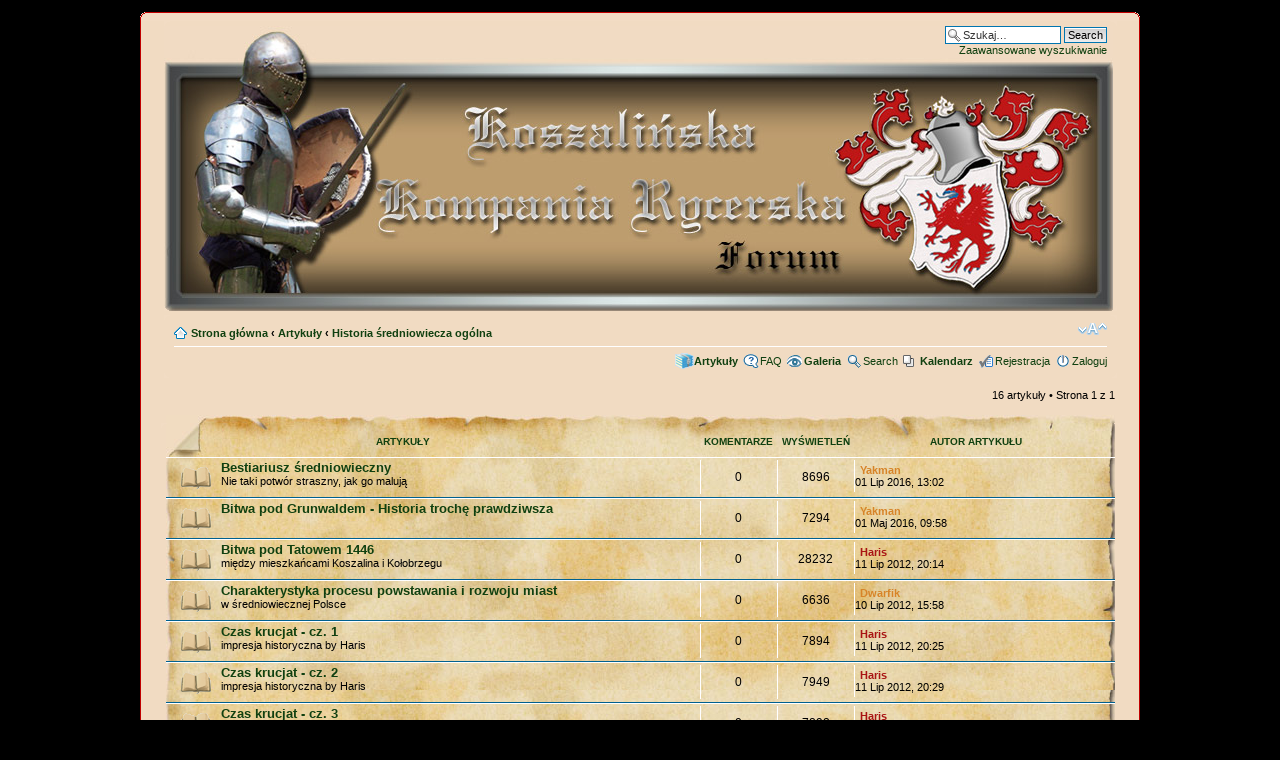

--- FILE ---
content_type: text/html; charset=UTF-8
request_url: https://kkr.nsc.pl/forum/kb.php?c=2&sid=b33c6fe194a4e17008596c0c9754cd2f
body_size: 21754
content:
<!DOCTYPE html PUBLIC "-//W3C//DTD XHTML 1.0 Strict//EN" "http://www.w3.org/TR/xhtml1/DTD/xhtml1-strict.dtd">
<html xmlns="http://www.w3.org/1999/xhtml" dir="ltr" lang="pl" xml:lang="pl">
<head>

<meta http-equiv="content-type" content="text/html; charset=UTF-8" />
<meta http-equiv="content-style-type" content="text/css" />
<meta http-equiv="content-language" content="pl" />
<meta http-equiv="imagetoolbar" content="no" />
<meta name="resource-type" content="document" />
<meta name="distribution" content="global" />
<meta name="copyright" content="2000, 2002, 2005, 2007 phpBB Group" />
<meta name="keywords" content="" />
<meta name="description" content="" />
<meta http-equiv="X-UA-Compatible" content="IE=EmulateIE7" />

<title>KKR &bull; View category - Historia średniowiecza ogólna</title>



<!--
	phpBB style name: prosilver
	Based on style:   prosilver (this is the default phpBB3 style)
	Original author:  Tom Beddard ( http://www.subBlue.com/ )
	Modified by:      
	
	NOTE: This page was generated by phpBB, the free open-source bulletin board package.
	      The phpBB Group is not responsible for the content of this page and forum. For more information
	      about phpBB please visit http://www.phpbb.com
-->


<script type="text/javascript" src="js/jquery-1.3.2.min.js"></script>

<script type="text/javascript">
// <![CDATA[
	var jump_page = 'Wpisz numer strony, do której chcesz przejść:';
	var on_page = '1';
	var per_page = '';
	var base_url = '';
	var style_cookie = 'phpBBstyle';
	var style_cookie_settings = '; path=/; domain=kkr.nsc.pl';
	var onload_functions = new Array();
	var onunload_functions = new Array();

	

	/**
	* Find a member
	*/
	function find_username(url)
	{
		popup(url, 1010, 570, '_usersearch');
		return false;
	}

	/**
	* New function for handling multiple calls to window.onload and window.unload by pentapenguin
	*/
	window.onload = function()
	{
		for (var i = 0; i < onload_functions.length; i++)
		{
			eval(onload_functions[i]);
		}
	}

	window.onunload = function()
	{
		for (var i = 0; i < onunload_functions.length; i++)
		{
			eval(onunload_functions[i]);
		}
	}

// ]]>
</script>
<script type="text/javascript" src="./styles/prosilver/template/styleswitcher.js"></script>
<script type="text/javascript" src="./styles/prosilver/template/forum_fn.js"></script>


<link href="./styles/prosilver/theme/print.css" rel="stylesheet" type="text/css" media="print" title="printonly" />
<link href="./style.php?id=6&amp;lang=pl&amp;sid=f2877184549e25d83ae5c14c36058461" rel="stylesheet" type="text/css" media="screen, projection" />

<link href="./styles/prosilver/theme/normal.css" rel="stylesheet" type="text/css" title="A" />
<link href="./styles/prosilver/theme/medium.css" rel="alternate stylesheet" type="text/css" title="A+" />
<link href="./styles/prosilver/theme/large.css" rel="alternate stylesheet" type="text/css" title="A++" />


</head>

<body id="phpbb" class="section-kb ltr">

<div class="outside">
<div class="top-left"></div><div class="top-right"></div>
<div class="inside">
<div class="notopgap">

<div id="wrap">
	<a id="top" name="top" accesskey="t"></a>
	<div id="page-header">
		
    <div class="headerbar">
			<div class="inner"><span class="corners-top"><span></span></span>

			<div style="height: 280px;">
			<div id="site-description">
				<p style="display: none;"><a href="#start_here">Przejdź do treści</a></p>
			</div>

		

      <div id="search-box">
				<form action="./search.php?sid=f2877184549e25d83ae5c14c36058461" method="post" id="search">
				<fieldset>
					<input name="keywords" id="keywords" type="text" maxlength="128" title="Szukaj słów kluczowych" class="inputbox search" value="Szukaj…" onclick="if(this.value=='Szukaj…')this.value='';" onblur="if(this.value=='')this.value='Szukaj…';" /> 
					<input class="button2" value="Search" type="submit" /><br />
					<a href="./search.php?sid=f2877184549e25d83ae5c14c36058461" title="Zobacz zaawansowane opcje szukania">Zaawansowane wyszukiwanie</a> 
				</fieldset>
				</form>
			</div>
		
		</div>

			<span class="corners-bottom"><span></span></span></div>
		</div>

		<div class="navbar">
			<div class="inner"><span class="corners-top"><span></span></span>

			<ul class="linklist navlinks">
				<li class="icon-home"><a href="./index.php?sid=f2877184549e25d83ae5c14c36058461" accesskey="h">Strona główna</a>  <strong>&#8249;</strong> <a href="./kb.php?sid=f2877184549e25d83ae5c14c36058461">Artykuły</a> <strong>&#8249;</strong> <a href="./kb.php?c=2&amp;sid=f2877184549e25d83ae5c14c36058461">Historia średniowiecza ogólna</a></li>

				<li class="rightside"><a href="#" onclick="fontsizeup(); return false;" onkeypress="return fontsizeup(event);" class="fontsize" title="Zmień rozmiar czcionki">Zmień rozmiar czcionki</a></li>

				
			</ul>

			

			<ul class="linklist rightside">

<li class="icon-kb"><a href="./kb.php?sid=f2877184549e25d83ae5c14c36058461" title="Artykuły braci rycerskiej"><strong>Artykuły</strong></a></li>
				<li class="icon-faq"><a href="./faq.php?sid=f2877184549e25d83ae5c14c36058461" title="Najczęściej Zadawane Pytania">FAQ</a></li>
				<li class="icon-gallery"><a href="./gallery/index.php?sid=f2877184549e25d83ae5c14c36058461" title="Galeria zdjęć"><strong>Galeria</strong></a></li>
				<li class="icon-search"><a href="./search.php?sid=f2877184549e25d83ae5c14c36058461" title="Zobacz zaawansowane opcje szukania">Search</a></li>
				
				<li class="icon-pages"><a href="./calendar.php?sid=f2877184549e25d83ae5c14c36058461"><strong>Kalendarz</strong></a></li>
					<li class="icon-register"><a href="./ucp.php?mode=register&amp;sid=f2877184549e25d83ae5c14c36058461">Rejestracja</a></li>
					<li class="icon-logout"><a href="./ucp.php?mode=login&amp;sid=f2877184549e25d83ae5c14c36058461" title="Zaloguj" accesskey="x">Zaloguj</a></li>
				
			</ul>

			<span class="corners-bottom"><span></span></span></div>
		</div>

	</div>

	<a name="start_here"></a>
	<div id="page-body">
		 
<table style="width: 100%">
	<tr>
		
		<td style="vertical-align: top;">
			<div class="topic-actions">
				
				
				<div class="pagination">
					16 artykuły
					 &bull; Strona <strong>1</strong> z <strong>1</strong>
				</div>
			</div>
			<div class="forumbg">
				<div class="inner"><span class="corners-top"><span></span></span>
				<ul class="topiclist">
					<li class="header">
						<dl class="icon">
							<dt>Artykuły</dt>
							<dd class="posts">Komentarze</dd>
							<dd class="views">Wyświetleń</dd>
							<dd class="lastpost"><span>Autor artykułu</span></dd>
						</dl>
					</li>
				</ul>
				<ul class="topiclist forums">
					
					<li class="row bg1">
						<dl class="icon" style="background-image: url(./styles/prosilver/imageset/topic_read.gif); background-repeat: no-repeat;">
							<dt><a href="./kb.php?a=28&amp;sid=f2877184549e25d83ae5c14c36058461" class="topictitle">Bestiariusz średniowieczny</a>
							
								<br />Nie taki potwór straszny, jak go malują
							</dt>
							<dd class="posts">0 <dfn>Komentarze</dfn></dd>
							<dd class="views">8696 <dfn>Wyświetleń</dfn></dd>
							<dd class="lastpost"><span><a href="./memberlist.php?mode=viewprofile&amp;u=248&amp;sid=f2877184549e25d83ae5c14c36058461" style="color: #D78428;" class="username-coloured">Yakman</a><br />01 Lip 2016, 13:02	</span>
							</dd>
						</dl>
					</li>
					
					<li class="row bg2">
						<dl class="icon" style="background-image: url(./styles/prosilver/imageset/topic_read.gif); background-repeat: no-repeat;">
							<dt><a href="./kb.php?a=26&amp;sid=f2877184549e25d83ae5c14c36058461" class="topictitle">Bitwa pod Grunwaldem - Historia trochę prawdziwsza</a>
							
								<br />
							</dt>
							<dd class="posts">0 <dfn>Komentarze</dfn></dd>
							<dd class="views">7294 <dfn>Wyświetleń</dfn></dd>
							<dd class="lastpost"><span><a href="./memberlist.php?mode=viewprofile&amp;u=248&amp;sid=f2877184549e25d83ae5c14c36058461" style="color: #D78428;" class="username-coloured">Yakman</a><br />01 Maj 2016, 09:58	</span>
							</dd>
						</dl>
					</li>
					
					<li class="row bg1">
						<dl class="icon" style="background-image: url(./styles/prosilver/imageset/topic_read.gif); background-repeat: no-repeat;">
							<dt><a href="./kb.php?a=20&amp;sid=f2877184549e25d83ae5c14c36058461" class="topictitle">Bitwa pod Tatowem 1446</a>
							
								<br />między mieszkańcami Koszalina i Kołobrzegu
							</dt>
							<dd class="posts">0 <dfn>Komentarze</dfn></dd>
							<dd class="views">28232 <dfn>Wyświetleń</dfn></dd>
							<dd class="lastpost"><span><a href="./memberlist.php?mode=viewprofile&amp;u=27&amp;sid=f2877184549e25d83ae5c14c36058461" style="color: #a91414;" class="username-coloured">Haris</a><br />11 Lip 2012, 20:14	</span>
							</dd>
						</dl>
					</li>
					
					<li class="row bg2">
						<dl class="icon" style="background-image: url(./styles/prosilver/imageset/topic_read.gif); background-repeat: no-repeat;">
							<dt><a href="./kb.php?a=14&amp;sid=f2877184549e25d83ae5c14c36058461" class="topictitle">Charakterystyka procesu powstawania i rozwoju miast</a>
							
								<br />w średniowiecznej Polsce
							</dt>
							<dd class="posts">0 <dfn>Komentarze</dfn></dd>
							<dd class="views">6636 <dfn>Wyświetleń</dfn></dd>
							<dd class="lastpost"><span><a href="./memberlist.php?mode=viewprofile&amp;u=50&amp;sid=f2877184549e25d83ae5c14c36058461" style="color: #D78428;" class="username-coloured">Dwarfik</a><br />10 Lip 2012, 15:58	</span>
							</dd>
						</dl>
					</li>
					
					<li class="row bg1">
						<dl class="icon" style="background-image: url(./styles/prosilver/imageset/topic_read.gif); background-repeat: no-repeat;">
							<dt><a href="./kb.php?a=21&amp;sid=f2877184549e25d83ae5c14c36058461" class="topictitle">Czas krucjat - cz. 1</a>
							
								<br />impresja historyczna by Haris
							</dt>
							<dd class="posts">0 <dfn>Komentarze</dfn></dd>
							<dd class="views">7894 <dfn>Wyświetleń</dfn></dd>
							<dd class="lastpost"><span><a href="./memberlist.php?mode=viewprofile&amp;u=27&amp;sid=f2877184549e25d83ae5c14c36058461" style="color: #a91414;" class="username-coloured">Haris</a><br />11 Lip 2012, 20:25	</span>
							</dd>
						</dl>
					</li>
					
					<li class="row bg2">
						<dl class="icon" style="background-image: url(./styles/prosilver/imageset/topic_read.gif); background-repeat: no-repeat;">
							<dt><a href="./kb.php?a=22&amp;sid=f2877184549e25d83ae5c14c36058461" class="topictitle">Czas krucjat - cz. 2</a>
							
								<br />impresja historyczna by Haris
							</dt>
							<dd class="posts">0 <dfn>Komentarze</dfn></dd>
							<dd class="views">7949 <dfn>Wyświetleń</dfn></dd>
							<dd class="lastpost"><span><a href="./memberlist.php?mode=viewprofile&amp;u=27&amp;sid=f2877184549e25d83ae5c14c36058461" style="color: #a91414;" class="username-coloured">Haris</a><br />11 Lip 2012, 20:29	</span>
							</dd>
						</dl>
					</li>
					
					<li class="row bg1">
						<dl class="icon" style="background-image: url(./styles/prosilver/imageset/topic_read.gif); background-repeat: no-repeat;">
							<dt><a href="./kb.php?a=23&amp;sid=f2877184549e25d83ae5c14c36058461" class="topictitle">Czas krucjat - cz. 3</a>
							
								<br />impresja historyczna by Haris
							</dt>
							<dd class="posts">0 <dfn>Komentarze</dfn></dd>
							<dd class="views">7898 <dfn>Wyświetleń</dfn></dd>
							<dd class="lastpost"><span><a href="./memberlist.php?mode=viewprofile&amp;u=27&amp;sid=f2877184549e25d83ae5c14c36058461" style="color: #a91414;" class="username-coloured">Haris</a><br />11 Lip 2012, 20:37	</span>
							</dd>
						</dl>
					</li>
					
					<li class="row bg2">
						<dl class="icon" style="background-image: url(./styles/prosilver/imageset/topic_read.gif); background-repeat: no-repeat;">
							<dt><a href="./kb.php?a=24&amp;sid=f2877184549e25d83ae5c14c36058461" class="topictitle">Czas krucjat - cz. 4</a>
							
								<br />impresja historyczna by Haris
							</dt>
							<dd class="posts">0 <dfn>Komentarze</dfn></dd>
							<dd class="views">8124 <dfn>Wyświetleń</dfn></dd>
							<dd class="lastpost"><span><a href="./memberlist.php?mode=viewprofile&amp;u=27&amp;sid=f2877184549e25d83ae5c14c36058461" style="color: #a91414;" class="username-coloured">Haris</a><br />11 Lip 2012, 20:46	</span>
							</dd>
						</dl>
					</li>
					
					<li class="row bg1">
						<dl class="icon" style="background-image: url(./styles/prosilver/imageset/topic_read.gif); background-repeat: no-repeat;">
							<dt><a href="./kb.php?a=19&amp;sid=f2877184549e25d83ae5c14c36058461" class="topictitle">Dzieje Koszalina</a>
							
								<br />
							</dt>
							<dd class="posts">0 <dfn>Komentarze</dfn></dd>
							<dd class="views">6781 <dfn>Wyświetleń</dfn></dd>
							<dd class="lastpost"><span><a href="./memberlist.php?mode=viewprofile&amp;u=3&amp;sid=f2877184549e25d83ae5c14c36058461" style="color: #D78428;" class="username-coloured">Karena</a><br />11 Lip 2012, 20:07	</span>
							</dd>
						</dl>
					</li>
					
					<li class="row bg2">
						<dl class="icon" style="background-image: url(./styles/prosilver/imageset/topic_read.gif); background-repeat: no-repeat;">
							<dt><a href="./kb.php?a=18&amp;sid=f2877184549e25d83ae5c14c36058461" class="topictitle">Góra Chełmska</a>
							
								<br />Dawniej i obecnie
							</dt>
							<dd class="posts">0 <dfn>Komentarze</dfn></dd>
							<dd class="views">22472 <dfn>Wyświetleń</dfn></dd>
							<dd class="lastpost"><span><a href="./memberlist.php?mode=viewprofile&amp;u=3&amp;sid=f2877184549e25d83ae5c14c36058461" style="color: #D78428;" class="username-coloured">Karena</a><br />11 Lip 2012, 20:01	</span>
							</dd>
						</dl>
					</li>
					
					<li class="row bg1">
						<dl class="icon" style="background-image: url(./styles/prosilver/imageset/topic_read.gif); background-repeat: no-repeat;">
							<dt><a href="./kb.php?a=17&amp;sid=f2877184549e25d83ae5c14c36058461" class="topictitle">Historia Pomorza Zachodniego</a>
							
								<br />
							</dt>
							<dd class="posts">0 <dfn>Komentarze</dfn></dd>
							<dd class="views">6969 <dfn>Wyświetleń</dfn></dd>
							<dd class="lastpost"><span><a href="./memberlist.php?mode=viewprofile&amp;u=3&amp;sid=f2877184549e25d83ae5c14c36058461" style="color: #D78428;" class="username-coloured">Karena</a><br />11 Lip 2012, 16:46	</span>
							</dd>
						</dl>
					</li>
					
					<li class="row bg2">
						<dl class="icon" style="background-image: url(./styles/prosilver/imageset/topic_read.gif); background-repeat: no-repeat;">
							<dt><a href="./kb.php?a=15&amp;sid=f2877184549e25d83ae5c14c36058461" class="topictitle">Stan oblężenia - Część I</a>
							
								<br />Strona krzywdząca
							</dt>
							<dd class="posts">0 <dfn>Komentarze</dfn></dd>
							<dd class="views">6900 <dfn>Wyświetleń</dfn></dd>
							<dd class="lastpost"><span><a href="./memberlist.php?mode=viewprofile&amp;u=6&amp;sid=f2877184549e25d83ae5c14c36058461" style="color: #7249b6;" class="username-coloured">Buster</a><br />10 Lip 2012, 16:41	</span>
							</dd>
						</dl>
					</li>
					
					<li class="row bg1">
						<dl class="icon" style="background-image: url(./styles/prosilver/imageset/topic_read.gif); background-repeat: no-repeat;">
							<dt><a href="./kb.php?a=16&amp;sid=f2877184549e25d83ae5c14c36058461" class="topictitle">Stan oblężenia - Część II</a>
							
								<br />Strona Pokrzywdzona
							</dt>
							<dd class="posts">0 <dfn>Komentarze</dfn></dd>
							<dd class="views">36297 <dfn>Wyświetleń</dfn></dd>
							<dd class="lastpost"><span><a href="./memberlist.php?mode=viewprofile&amp;u=6&amp;sid=f2877184549e25d83ae5c14c36058461" style="color: #7249b6;" class="username-coloured">Buster</a><br />10 Lip 2012, 17:00	</span>
							</dd>
						</dl>
					</li>
					
					<li class="row bg2">
						<dl class="icon" style="background-image: url(./styles/prosilver/imageset/topic_read.gif); background-repeat: no-repeat;">
							<dt><a href="./kb.php?a=25&amp;sid=f2877184549e25d83ae5c14c36058461" class="topictitle">Stereotypy</a>
							
								<br />
							</dt>
							<dd class="posts">0 <dfn>Komentarze</dfn></dd>
							<dd class="views">6190 <dfn>Wyświetleń</dfn></dd>
							<dd class="lastpost"><span><a href="./memberlist.php?mode=viewprofile&amp;u=774&amp;sid=f2877184549e25d83ae5c14c36058461" style="color: #D78428;" class="username-coloured">piter</a><br />01 Kwi 2016, 11:29	</span>
							</dd>
						</dl>
					</li>
					
					<li class="row bg1">
						<dl class="icon" style="background-image: url(./styles/prosilver/imageset/topic_read.gif); background-repeat: no-repeat;">
							<dt><a href="./kb.php?a=31&amp;sid=f2877184549e25d83ae5c14c36058461" class="topictitle">Taktyka prowadzenia wojen w średniowieczu</a>
							
								<br />Szybka ściąga dla tych co muszą 1000 lat zmieścić w 15 minut opowieści.
							</dt>
							<dd class="posts">1 <dfn>Komentarze</dfn></dd>
							<dd class="views">8148 <dfn>Wyświetleń</dfn></dd>
							<dd class="lastpost"><span><a href="./memberlist.php?mode=viewprofile&amp;u=27&amp;sid=f2877184549e25d83ae5c14c36058461" style="color: #a91414;" class="username-coloured">Haris</a><br />14 Cze 2019, 09:54	</span>
							</dd>
						</dl>
					</li>
					
					<li class="row bg2">
						<dl class="icon" style="background-image: url(./styles/prosilver/imageset/topic_read.gif); background-repeat: no-repeat;">
							<dt><a href="./kb.php?a=11&amp;sid=f2877184549e25d83ae5c14c36058461" class="topictitle">Wiarą i Mieczem</a>
							
								<br />Krótka historia wypraw krzyżowych
							</dt>
							<dd class="posts">0 <dfn>Komentarze</dfn></dd>
							<dd class="views">5347 <dfn>Wyświetleń</dfn></dd>
							<dd class="lastpost"><span><a href="./memberlist.php?mode=viewprofile&amp;u=71&amp;sid=f2877184549e25d83ae5c14c36058461">Kowal</a><br />09 Lip 2012, 16:02	</span>
							</dd>
						</dl>
					</li>
					
				</ul>
			<div class="fordown"></div>
        <span class="corners-bottom"><span></span></span></div>
			</div>

			
			<form id="sort_cat" method="post" action="./kb.php?c=2&amp;sid=f2877184549e25d83ae5c14c36058461">
			<fieldset class="display-options" style="margin-top: 0; ">
				
				<label>Sort articles by <select name="sort" id="sort"><option value="time">Post time</option><option value="etime">Last edited</option><option value="title">Title</option><option value="author">Author</option><option value="views">Views</option><option value="rating">Rating</option></select></label> <label><select name="dir" id="dir"><option value="DESC" selected="selected">Descending</option><option value="ASC">Ascending</option></select> <input type="submit" name="gosort" value="Idź" class="button2" /></label>
				
			</fieldset>
		
			</form>
			<hr />
			<div class="topic-actions">
				
				
				<div class="pagination">
					16 artykuły
					 &bull; Strona <strong>1</strong> z <strong>1</strong>
				</div>
			</div>
			
		<h3><a href="">Kto jest na forum</a></h3>
		<p>Zarejestrowani użytkownicy: Brak zarejestrowanych użytkowników</p>
		
		<h3>Knowledge Base Permissions</h3>
		<p>You <strong>cannot</strong> start new articles<br />You <strong>cannot</strong> comment on articles<br />You <strong>cannot</strong> edit your articles/comments<br />You <strong>cannot</strong> delete your articles/comments<br />You <strong>can</strong> rate articles<br />You <strong>cannot</strong> view article history<br />You <strong>cannot</strong> use attachments in your articles/comments<br />You <strong>can</strong> download attachments<br /></p>
		
		</td>
		
	</tr>
</table>
<div style="text-align:left;">[&nbsp;<a href="./mcp.php?sid=f2877184549e25d83ae5c14c36058461">Panel moderatora</a>&nbsp;]</div>
</div>

<div id="page-footer">

	<div class="navbar">
		<div class="inner"><span class="corners-top"><span></span></span>

		<ul class="linklist">
			<li class="icon-home"><a href="./index.php?sid=f2877184549e25d83ae5c14c36058461" accesskey="h">Strona główna</a></li>
				
			<li class="rightside"><a href="./memberlist.php?mode=leaders&amp;sid=f2877184549e25d83ae5c14c36058461">Ekipa</a> &bull; <a href="./ucp.php?mode=delete_cookies&amp;sid=f2877184549e25d83ae5c14c36058461">Usuń cookies utworzone przez forum</a> &bull; Wszystkie czasy w strefie UTC + 1 godzina </li>
		</ul>

		<span class="corners-bottom"><span></span></span></div>
	</div>
	
<!--
	We request you retain the full copyright notice below including the link to www.phpbb.com.
	This not only gives respect to the large amount of time given freely by the developers
	but also helps build interest, traffic and use of phpBB3. If you (honestly) cannot retain
	the full copyright we ask you at least leave in place the "Powered by phpBB" line, with
	"phpBB" linked to www.phpbb.com. If you refuse to include even this then support on our
	forums may be affected.

	The phpBB Group : 2006
//-->

	<div class="copyright">Powered by <a href="http://www.phpbb.com/">phpBB</a> &copy; 2000, 2002, 2005, 2007 phpBB Group
		<br />&copy; PhpBB <a href="http://kb.softphp.dk">Knowledge Base Mod</a> version 1.0.2<br />Profesjonalne polskie tłumaczenie <a href="http://www.phpbbhelp.pl">phpBB3</a>
		<br />Medieval Style designed by <a href="mailto:gandalfszalony@o2.pl">crazygandalf</a> for <a href="http://kkr.nsc.pl">KKR</a>
		
	</div>
</div>

</div>

<div>
	<a id="bottom" name="bottom" accesskey="z"></a>
	
</div>

</div>
<div class="nobottomgap"></div>
</div>
<div class="bottom-left"></div><div class="bottom-right">
</div>

</body>
</html>